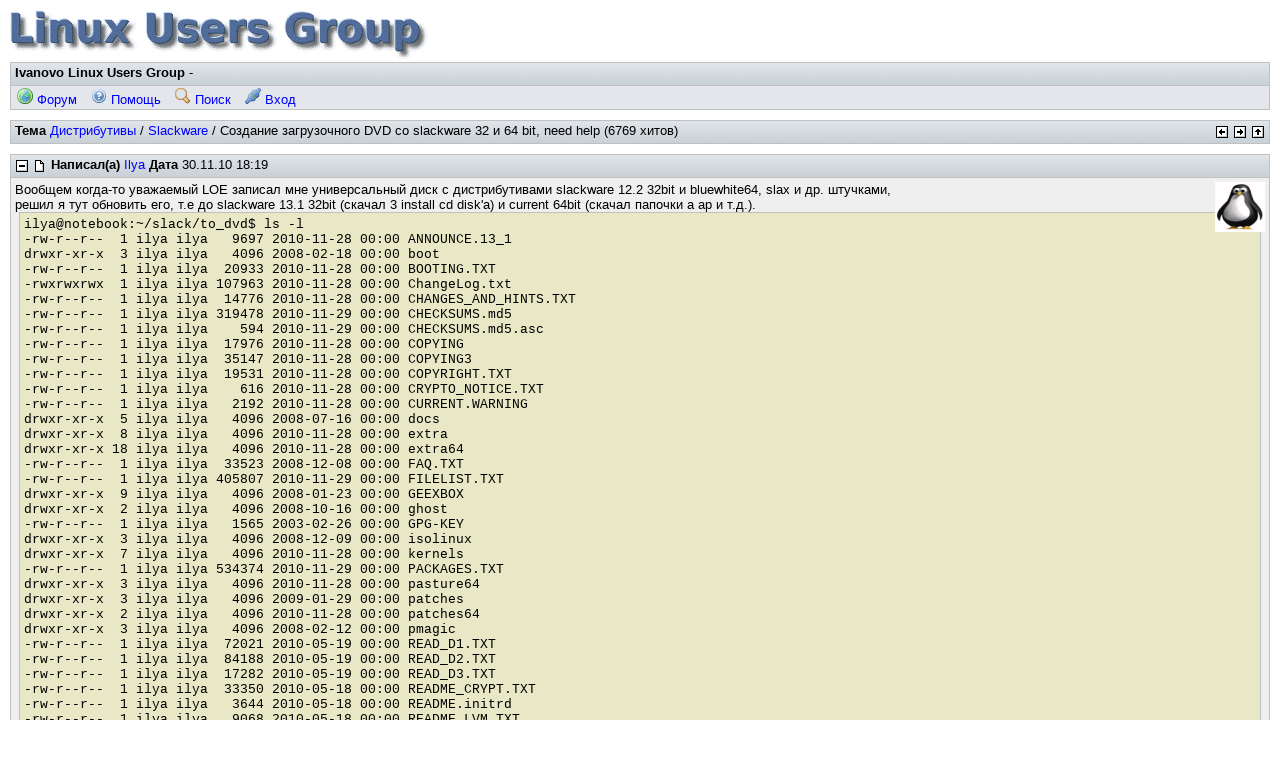

--- FILE ---
content_type: text/html; charset=koi8-r
request_url: http://linux.ivanovo.ru/f/topic_show.pl?tid=809
body_size: 4466
content:
<!DOCTYPE HTML PUBLIC '-//W3C//DTD HTML 4.01//EN' 'http://www.w3.org/TR/html4/strict.dtd'>
<html>
<head>
<title>Создание загрузочного DVD со slackware 32 и 64 bit, need help</title>
<meta http-equiv='content-type' content='text/html; charset=koi8-r'>
<meta http-equiv='content-style-type' content='text/css'>
<meta http-equiv='content-script-type' content='text/javascript'>
<link rel='stylesheet' href='/img/default/default.css' type='text/css'>
<style type='text/css'>
  body, input, textarea, select, table { font-family: 'Arial', sans-serif;  }
</style>
<script type='text/javascript'>
	function mwfSetFocus() {
		var texta = document.getElementsByTagName('textarea')[0];
		var inputs = document.getElementsByTagName('input');
		for (var i = 0; i < inputs.length; i++) {
			var inp = inputs[i];
			if (inp.type != 'hidden' && inp.type != 'submit' && inp.type != 'checkbox') {
				var input = inp;
				break;
			}
		}
		if (input) input.focus();
		else if (texta) texta.focus();
	}
	
	function mwfSetFocusOnload() {
		var mwfOldOnload = window.onload;
		if (typeof(window.onload) != 'function') window.onload = mwfSetFocus;
		else {
			window.onload = function() {
				if (mwfOldOnload) mwfOldOnload();
				mwfSetFocus();
			}
		}
	}
	mwfSetFocusOnload();
</script>
</head>
<body class='topic_show'>

<div class='tim'><a href='forum_show.pl'><img src='/img/lug.gif' alt=''/></a></div>

<div class='frm tpb'>
<div class='hcl'>
<span class='htt'>Ivanovo Linux Users Group</span> - &nbsp;
</div>
<div class='bcl'>
<a class='btl' href='forum_show.pl' title='Главная страница форума'><img class='bic' src='/img/buttonicons/bic_forum.png' alt=''/> Форум</a>
<a class='btl' href='forum_help.pl' title='Помощь и ЧаВО'><img class='bic' src='/img/buttonicons/bic_help.png' alt=''/> Помощь</a>
<a class='btl' href='forum_search.pl' title='Поиск в сообщениях по словам'><img class='bic' src='/img/buttonicons/bic_search.png' alt=''/> Поиск</a>
<a class='btl' href='user_login.pl?ori=topic_show.pl%3ftid%3d809' title='Вход с именем и паролем'><img class='bic' src='/img/buttonicons/bic_login.png' alt=''/> Вход</a>
</div>
</div>

<script type='text/javascript'>
	function mwfToggleBranch(postId) {
		var branch = document.getElementById('brn' + postId);
		var toggle = document.getElementById('tgl' + postId);
		if (!branch || !toggle) return;
		if (branch.style.display != 'none') {
			branch.style.display = 'none';
			toggle.src = '/img/default/nav_plus.png';
			toggle.title = 'Expand branch';
			toggle.alt = '+';
		}
		else {
			branch.style.display = '';
			toggle.src = '/img/default/nav_minus.png';
			toggle.title = 'Collapse branch';
			toggle.alt = '-';
		}
	}

	function mwfExpandAllBranches() {
		var divs = document.getElementsByTagName('div');
		for (var i=0; i < divs.length; i++) {
			if (divs[i].id.indexOf('brn') == 0) divs[i].style.display = '';
		}
		var imgs = document.getElementsByTagName('img');
		for (var i=0; i < imgs.length; i++) {
			if (imgs[i].id.indexOf('tgl') == 0) {
				imgs[i].src = '/img/default/nav_minus.png';
				imgs[i].title = 'Collapse branch';
				imgs[i].alt = '-';
			}
		}
	}
</script>

<div class='frm'>
<div class='hcl'>
<span class='nav'>
<a href='prevnext.pl?tid=809;dir=prev'><img class='ico' src='/img/default/nav_prev.png' title='Перейти к предыдущей теме' alt='Предыдущая'/></a>
<a href='prevnext.pl?tid=809;dir=next'><img class='ico' src='/img/default/nav_next.png' title='Перейти к следующей теме' alt='Следующая'/></a>
<a href='board_show.pl?bid=1;tid=809#tid809'><img class='ico' src='/img/default/nav_up.png' title='Перейти на более высокий уровень' alt='Вверх'/></a>
</span>
<span class='htt'>Тема</span> <a href='forum_show.pl?bid=1#bid1'>Дистрибутивы</a> / <a href='board_show.pl?bid=1;tid=809#tid809'>Slackware</a> / Создание загрузочного DVD со slackware 32 и 64 bit, need help (6769 хитов)
</div>
</div>

<div class='frm pst' id='pid7144' style='margin-left: 0%'>
<div class='hcl'>
<span class='nav'>
</span>
<img class='ico' id='tgl7144' src='/img/default/nav_minus.png' onclick='mwfToggleBranch(7144)' ondblclick='mwfExpandAllBranches()' title='Collapse branch' alt='-'/>
<a href='topic_show.pl?pid=7144#pid7144'><img class='ico' src='/img/default/post_ou.png' title='' alt=''/></a>
<span class='htt'>Написал(а)</span> <a href='user_info.pl?uid=21'>Ilya</a>
<span class='htt'>Дата</span> 30.11.10 18:19
</div>
<div class='ccl'>
<img class='ava' src='/attach/avatars/21-9980.png' alt=''/>
Вообщем когда-то уважаемый LOE записал мне универсальный диск с дистрибутивами slackware 12.2 32bit и bluewhite64, slax и др. штучками,<br/>решил я тут обновить его, т.е до slackware 13.1 32bit (скачал 3 install cd disk&#39;a) и current 64bit (скачал папочки a ap и т.д.).<br/><div class='lblock'>ilya@notebook:~/slack/to_dvd$ ls -l<br/>-rw-r--r--&#160; 1 ilya ilya&#160;&#160; 9697 2010-11-28 00:00 ANNOUNCE.13_1<br/>drwxr-xr-x&#160; 3 ilya ilya&#160;&#160; 4096 2008-02-18 00:00 boot<br/>-rw-r--r--&#160; 1 ilya ilya&#160; 20933 2010-11-28 00:00 BOOTING.TXT<br/>-rwxrwxrwx&#160; 1 ilya ilya 107963 2010-11-28 00:00 ChangeLog.txt<br/>-rw-r--r--&#160; 1 ilya ilya&#160; 14776 2010-11-28 00:00 CHANGES_AND_HINTS.TXT<br/>-rw-r--r--&#160; 1 ilya ilya 319478 2010-11-29 00:00 CHECKSUMS.md5<br/>-rw-r--r--&#160; 1 ilya ilya&#160; &#160; 594 2010-11-29 00:00 CHECKSUMS.md5.asc<br/>-rw-r--r--&#160; 1 ilya ilya&#160; 17976 2010-11-28 00:00 COPYING<br/>-rw-r--r--&#160; 1 ilya ilya&#160; 35147 2010-11-28 00:00 COPYING3<br/>-rw-r--r--&#160; 1 ilya ilya&#160; 19531 2010-11-28 00:00 COPYRIGHT.TXT<br/>-rw-r--r--&#160; 1 ilya ilya&#160; &#160; 616 2010-11-28 00:00 CRYPTO_NOTICE.TXT<br/>-rw-r--r--&#160; 1 ilya ilya&#160;&#160; 2192 2010-11-28 00:00 CURRENT.WARNING<br/>drwxr-xr-x&#160; 5 ilya ilya&#160;&#160; 4096 2008-07-16 00:00 docs<br/>drwxr-xr-x&#160; 8 ilya ilya&#160;&#160; 4096 2010-11-28 00:00 extra<br/>drwxr-xr-x 18 ilya ilya&#160;&#160; 4096 2010-11-28 00:00 extra64<br/>-rw-r--r--&#160; 1 ilya ilya&#160; 33523 2008-12-08 00:00 FAQ.TXT<br/>-rw-r--r--&#160; 1 ilya ilya 405807 2010-11-29 00:00 FILELIST.TXT<br/>drwxr-xr-x&#160; 9 ilya ilya&#160;&#160; 4096 2008-01-23 00:00 GEEXBOX<br/>drwxr-xr-x&#160; 2 ilya ilya&#160;&#160; 4096 2008-10-16 00:00 ghost<br/>-rw-r--r--&#160; 1 ilya ilya&#160;&#160; 1565 2003-02-26 00:00 GPG-KEY<br/>drwxr-xr-x&#160; 3 ilya ilya&#160;&#160; 4096 2008-12-09 00:00 isolinux<br/>drwxr-xr-x&#160; 7 ilya ilya&#160;&#160; 4096 2010-11-28 00:00 kernels<br/>-rw-r--r--&#160; 1 ilya ilya 534374 2010-11-29 00:00 PACKAGES.TXT<br/>drwxr-xr-x&#160; 3 ilya ilya&#160;&#160; 4096 2010-11-28 00:00 pasture64<br/>drwxr-xr-x&#160; 3 ilya ilya&#160;&#160; 4096 2009-01-29 00:00 patches<br/>drwxr-xr-x&#160; 2 ilya ilya&#160;&#160; 4096 2010-11-28 00:00 patches64<br/>drwxr-xr-x&#160; 3 ilya ilya&#160;&#160; 4096 2008-02-12 00:00 pmagic<br/>-rw-r--r--&#160; 1 ilya ilya&#160; 72021 2010-05-19 00:00 READ_D1.TXT<br/>-rw-r--r--&#160; 1 ilya ilya&#160; 84188 2010-05-19 00:00 READ_D2.TXT<br/>-rw-r--r--&#160; 1 ilya ilya&#160; 17282 2010-05-19 00:00 READ_D3.TXT<br/>-rw-r--r--&#160; 1 ilya ilya&#160; 33350 2010-05-18 00:00 README_CRYPT.TXT<br/>-rw-r--r--&#160; 1 ilya ilya&#160;&#160; 3644 2010-05-18 00:00 README.initrd<br/>-rw-r--r--&#160; 1 ilya ilya&#160;&#160; 9068 2010-05-18 00:00 README_LVM.TXT<br/>-rw-r--r--&#160; 1 ilya ilya&#160; 17384 2009-08-25 00:00 README_RAID.TXT<br/>-rw-r--r--&#160; 1 ilya ilya&#160;&#160; 9440 2010-05-18 00:00 README.TXT<br/>-rw-r--r--&#160; 1 ilya ilya&#160;&#160; 5190 2010-05-19 00:00 RELEASE_NOTES<br/>drwxr-xr-x 17 ilya ilya&#160;&#160; 4096 2010-11-29 00:00 slackware<br/>drwxr-xr-x 17 ilya ilya&#160;&#160; 4096 2010-11-28 00:00 slackware64<br/>-rw-r--r--&#160; 1 ilya ilya&#160; 58732 2010-05-18 00:00 Slackware-HOWTO<br/>drwxr-xr-x&#160; 8 ilya ilya&#160;&#160; 4096 2008-05-16 00:00 slax<br/>-rw-r--r--&#160; 1 ilya ilya&#160; 17294 2008-12-08 00:00 SPEAK_INSTALL.TXT<br/>-rw-r--r--&#160; 1 ilya ilya&#160; 13855 2008-12-08 00:00 SPEAKUP_DOCS.TXT<br/>drwxr-xr-x&#160; 4 ilya ilya&#160;&#160; 4096 2010-05-19 00:00 testing<br/>drwxr-xr-x&#160; 4 ilya ilya&#160;&#160; 4096 2010-11-28 00:00 testing64<br/>-rw-r--r--&#160; 1 ilya ilya&#160;&#160; 6934 2010-05-17 00:00 UPGRADE.TXT<br/>drwxr-xr-x&#160; 3 ilya ilya&#160;&#160; 4096 2008-12-11 00:00 usb-and-pxe-installers<br/>drwxr-xr-x&#160; 3 ilya ilya&#160;&#160; 4096 2007-05-08 00:00 win<br/></div><br/>ISO сформировал&#160;&#160; <br/><div class='lblock'>mkisofs -o /tmp/slackware-dvd.iso \<br/>&#160; -R -J -A &quot;Slackware Install&quot; \<br/>&#160; -hide-rr-moved \<br/>&#160; -v -d -N \<br/>&#160; -no-emul-boot -boot-load-size 4 -boot-info-table \<br/>&#160; -sort boot/isolinux/iso.sort \<br/>&#160; -b boot/isolinux/isolinux.bin \<br/>&#160; -c boot/isolinux/isolinux.boot \<br/>&#160; -V &quot;SlackDVD&quot; . </div><br/>slax запускается, slackware 64bit устанавливается нормально, а вот с 32bit проблемы , устанавливаются только пакеты: <br/>gzip, slackpkg, zx, pkgtool, tar и установщик вылетает.<br/><br/>В чем может быть проблема?
</div>
</div>

<div id='brn7144'>
<div class='frm pst' id='pid7146' style='margin-left: 2%'>
<div class='hcl'>
<span class='nav'>
<a href='#pid7144'><img class='ico' src='/img/default/nav_up.png' title='Go to parent post' alt='Parent'/></a>
</span>
<a href='topic_show.pl?pid=7146#pid7146'><img class='ico' src='/img/default/post_ou.png' title='' alt=''/></a>
<span class='htt'>Написал(а)</span> <a href='user_info.pl?uid=21'>Ilya</a>
<span class='htt'>Дата</span> 30.11.10 19:08
</div>
<div class='ccl'>
<img class='ava' src='/attach/avatars/21-9980.png' alt=''/>
Разобрался, просто забыл обновить initrd.img :D
</div>
</div>

</div>
<div class='frm'>
<div class='hcl'>
<span class='nav'>
<a href='prevnext.pl?tid=809;dir=prev'><img class='ico' src='/img/default/nav_prev.png' title='Перейти к предыдущей теме' alt='Предыдущая'/></a>
<a href='prevnext.pl?tid=809;dir=next'><img class='ico' src='/img/default/nav_next.png' title='Перейти к следующей теме' alt='Следующая'/></a>
<a href='board_show.pl?bid=1;tid=809#tid809'><img class='ico' src='/img/default/nav_up.png' title='Перейти на более высокий уровень' alt='Вверх'/></a>
</span>
<span class='htt'>Тема</span> <a href='forum_show.pl?bid=1#bid1'>Дистрибутивы</a> / <a href='board_show.pl?bid=1;tid=809#tid809'>Slackware</a> / Создание загрузочного DVD со slackware 32 и 64 bit, need help (6769 хитов)
</div>
</div>

<form class='bjp' action='board_show.pl' method='get'>
<div>
<select name='bid' size='1' onchange="var id = this.options[this.selectedIndex].value; if (id.indexOf('cid') == 0) { window.location = 'forum_show.pl?#' + id } else if (id == 0) { window.location = 'forum_show.pl?' } else { window.location = 'board_show.pl?bid=' + id + ';' }">
<option value='0'>Forum</option>
<option value='cid1'>Дистрибутивы</option>
<option value='1' selected='selected'>- Slackware</option>
<option value='2' >- Red Hat / Fedora Project</option>
<option value='3' >- Debian</option>
<option value='4' >- SuSe</option>
<option value='5' >- Mandrake</option>
<option value='6' >- ALT</option>
<option value='14' >- ASPLinux</option>
<option value='21' >- Gentoo</option>
<option value='27' >- Достоинства дистрибутивов</option>
<option value='39' >- Arch</option>
<option value='38' >- Ubuntu (и производные)</option>
<option value='37' >- xBSD</option>
<option value='7' >- Другие</option>
<option value='23' >- Обсуждения</option>
<option value='cid10'>Jabber</option>
<option value='31' >- Серверное ПО</option>
<option value='32' >- Клиентское ПО</option>
<option value='cid7'>Софт</option>
<option value='20' >- Программное обеспечение</option>
<option value='22' >- Анонсы</option>
<option value='cid2'>X</option>
<option value='8' >- The X Window System</option>
<option value='9' >- KDE</option>
<option value='10' >- Gnome</option>
<option value='11' >- Другие</option>
<option value='cid11'>Программирование</option>
<option value='33' >- Ядро</option>
<option value='34' >- Системное</option>
<option value='35' >- Прикладное</option>
<option value='36' >- Утилиты</option>
<option value='cid5'>Администрирование</option>
<option value='15' >- Общее администрирование</option>
<option value='16' >- Работа с сетью</option>
<option value='29' >- Мультимедиа</option>
<option value='cid6'>Железо</option>
<option value='18' >- Настраиваем железки</option>
<option value='cid3'>Сервер/Форум</option>
<option value='12' >- Замечания, предложения, комментарии</option>
<option value='cid4'>Разговоры</option>
<option value='13' >- Поболтаем?</option>
<option value='24' >- Linux в Иванове</option>
<option value='cid3'>Сервер/Форум</option>
<option value='28' >- Полезные и интересные ссылки</option>
</select>
<input type='submit' value='Go'/>
</div>
</form>

<div style='clear:both;'><center><!--check code--><div id='check_code'></div></center></div>
<p class='cpr'>Powered by mwForum 2.12.0 &#169; 1999-2007 Markus Wichitill</p>

<p class='pct'>Page created in 0.198s with 10 database queries.</p>

</body>
</html>



--- FILE ---
content_type: text/css
request_url: http://linux.ivanovo.ru/img/default/default.css
body_size: 6536
content:
/* mwForum Default Style 2.11.0 */
/* buttonIcons="0" */

div.lblock {
       border: 1px solid silver;
/*      background-color: #efefef; */
/*      background-color: #efefef; */
       background-color: #e8e8c6;
       margin:0 4px 4px 4px;
       padding: 4px;
       font-family: courier;
}


/* Canvas */
html {
	margin: 0 0 1px;
	height: 100%;
	background-color: white;
	padding: 0;
}
body {
	margin: 0;
	background-color: white;
	padding: 10px;
}

/* Base font */
body, table {
	font-size: 13px;
	font-family: verdana, sans-serif;
}

/* Link */
a {
	color: blue;
	text-decoration: none;
}
a:visited {
	color: blue;
}
a:hover {
	color: red;
}
a img {
	border: none;
}

/* Generic frame */
div.frm {
	margin-top: 10px;
	border: 1px solid silver;
}

/* Generic header cell */
div.hcl {
	height: 18px;
	background-color: #cbd3d9;
	background-image: url(bg_hcl.png);
	padding: 2px 4px;
	overflow: hidden;
}

/* Generic content cell */
div.ccl {
	border-top: 1px solid silver;
	background-color: #efefef;
	padding: 4px;
}
div.ccl:first-child {
	border-top: none;
}
div.ccl p:first-child {
	margin-top: 0;
}

/* Generic button cell */
div.bcl {
	border-top: 1px solid silver;
	background-color: #e3e7eb;
	padding: 2px 4px 2px 1px;
}

/* Button link */
div.bcl a, a.btl {
	margin: 1px;
	padding: 0 4px;
}
div.bcl a:hover, a.btl:hover {
	margin: 0;
	border: 1px solid silver;
	background-color: #fafafa;
}
td.shr a.btl {
	padding: 0 2px;
}

/* Nav button, page link float */
span.nav, span.pln {
	float: right;
}

/* Page button link */
span.pln a {
	margin: 0;
	padding: 0;
}

/* Table frame */
table.tbl {
	margin-top: 10px;
	width: 100%;
	border: 1px solid silver;
	border-collapse: collapse;
	border-spacing: 0;
	empty-cells: show;
}

/* Table header row */
table.tbl tr.hrw {
	background-color: #cbd3d9;
	background-image: url(bg_hcl.png);
	font-weight: bold;
}

/* Table header cell */
table.tbl th {
	border: 1px solid silver;
	padding: 2px 4px;
	text-align: left;
	white-space: nowrap;
}

/* Table header column cell */
table.tbl td.hco {
	width: 20%;
	font-weight: bold;
}

/* Table content row */
table.tbl tr.crw {
	background-color: #efefef;
}	

/* Table content cell */
table.tbl td {
	border: 1px solid silver;
	padding: 2px 4px;
}

/* Table short cell */
table.tbl .shr {
	width: 15%;
	white-space: nowrap;
}

/* Table icon cell */
table.tbl .icl {
	width: 18px;
	text-align: center;
}

/* Top bar frame */
div.tpb {
	margin-top: 0;
}

/* Error header cell */
div.err div.hcl {
	background-color: #ff8888;
	background-image: url(bg_hclerr.png);
}

/* Error message paragraph */
div.err div.ccl p {
	margin: 5px 0 0 0;
	color: red;
}
div.err div.ccl p:first-child {
	margin: 0;
}

/* Form */
form {
	margin: 0;
	padding: 0;
}
input, button, textarea, select {
	font-size: inherit;
	font-family: inherit;
}
textarea {
	width: 99%;
}

/* Poll result */
td.plv, td.plp {
	padding-left: 15px;
	text-align: right;
}

/* Poll result bar */
img.plb {
	margin-left: 10px;
	height: 10px;
	background-color: red;
}

/* Post header of new posts */
div.pst.new div.hcl {
	background-color: #e8e8c6;
	background-image: url(bg_pstnew.png);
}

/* Post header of target posts */
div.pst.tgt div.hcl {
	background-color: #cdcbe0;
	background-image: url(bg_psttgt.png);
}

/* Quote */
blockquote {
	margin: 0;
	color: gray;
}
blockquote p {
	margin: 0;
}

/* Rank image */
img.rnk {
	margin: 2px 0;
	vertical-align: text-top;
}

/* Avatar image */
img.ava {
	width: 50px;
	height: 50px;
}
div.pst img.ava {
	margin-left: 5px;
	float: right;
}
form.agl img.ava {
	margin: 2px;
	vertical-align: middle;
}

/* Make post cell enclose avatar */
div.pst div.ccl:after {
	content: "."; 
	display: block; 
	visibility: hidden;
	height: 0; 
	clear: both; 
}

/* Make post cell enclose avatar in IE 5-6 */
* html div.pst div.ccl {
	height: 1px;
}

/* Make post cell enclose avatar in IE 7 */
div.pst div.ccl {
	display: inline-block;
}
div.pst div.ccl {
	display: block;
}

/* Signature */
div.sig, span.sig {
	font-size: 85%;
}

/* Board/topic/post/nav icon */
img.ico {
	margin: 2px 0;
	vertical-align: text-top;
	width: 14px;
	height: 14px;
}
table.tbl img.ico {
	margin: 1px 0 0 0;
}

/* Smiley icon */
img.sml {
	margin-top: 1px;
	vertical-align: text-top;
	width: 14px;
	height: 14px;
}

/* Flag */
img.flg {
	margin: 3px 0;
	vertical-align: text-top;
	width: 16px;
	height: 11px;
}

/* Header title */
span.htt {
	font-weight: bold;
}

/* Sticky topic title */
span.stk {
	font-weight: bold;
}

/* Execution message */
span.tbm {
	font-weight: bold;
	color: green;
}

/* Highlighted keyword, report/message link */
em {
	font-weight: bold;
	font-style: normal;
	color: red;
}

/* Monospace font */
tt {
	font-size: 90%;
}

/* Float right */
.flr {
	float: right;
}

/* Help */
div.hlp h3 {
	margin: 10px 0 0 0;
	font-size: 100%;
	font-weight: bold;
}
div.hlp p {
	margin: 5px 0 0 0;
}

/* Forum info copyright, mini banner */
div.icr, div.bni {
	margin-top: 10px;
	text-align: center;
}
div.icr {
	border: 1px solid silver;
}
div.bni img {
	margin: 5px;
}

/* Board jump form */
form.bjp {
	margin-top: 10px;
	float: right;
}

/* Copyright, page timer message */
p.cpr, p.pct {
	text-align: center;
	font-size: 85%;
	color: silver;
}

/* Forum config */
form.cfg h3 {
	margin: 20px 0 10px 0;
	border-top: 1px solid silver;
	padding-top: 10px;
	font-size: 100%;
	font-weight: bold;
}
form.cfg h3:first-child {
	margin-top: 0;
	border-top: none;
}
form.cfg h4 {
	margin: 10px 0 0 10px;
	font-size: 100%;
	font-weight: bold;
}
form.cfg p {
	margin: 5px 0 0 20px;
	width: 90%;
}
form.cfg samp {
	color: green;
	font-family: verdana, sans-serif;
	font-weight: normal;
}
form.cfg dfn {
	color: gray;
	font-style: normal;
	font-weight: normal;
}
form.cfg input.ctx {
	width: 50%;
}
form.cfg textarea {
	width: 90%;
}
form.cfg div.afo {
	background-color: #e8e8e8;
}

/* Tag button */
button.tbt {
	margin: 0 3px 3px 0;
	width: 40px;
	border: 1px solid gray;
	background-color: #efefef;
}
button.tbt:hover {
	background-color: white;
}

/* Invisible table */
table.tiv {
	border-collapse: collapse;
	border: none;
}
table.tiv tr {
	border: none;
}
table.tiv td {
	border: none;
	padding: 0 5px 0 0;
	vertical-align: top;
}
table.tiv .shr {
	width: 15%;
	white-space: nowrap;
}

/* Topic tag */
img.ttg {
	vertical-align: text-top;
}

/* Image gallery */
table.igl td {
	text-align: center;
	vertical-align: bottom;
	font-size: 85%;
}

/* Attachment thumbnail */
img.amt {
	border: 1px solid blue;
}

/* Board description */
div.bds {
	font-size: 85%;
}
